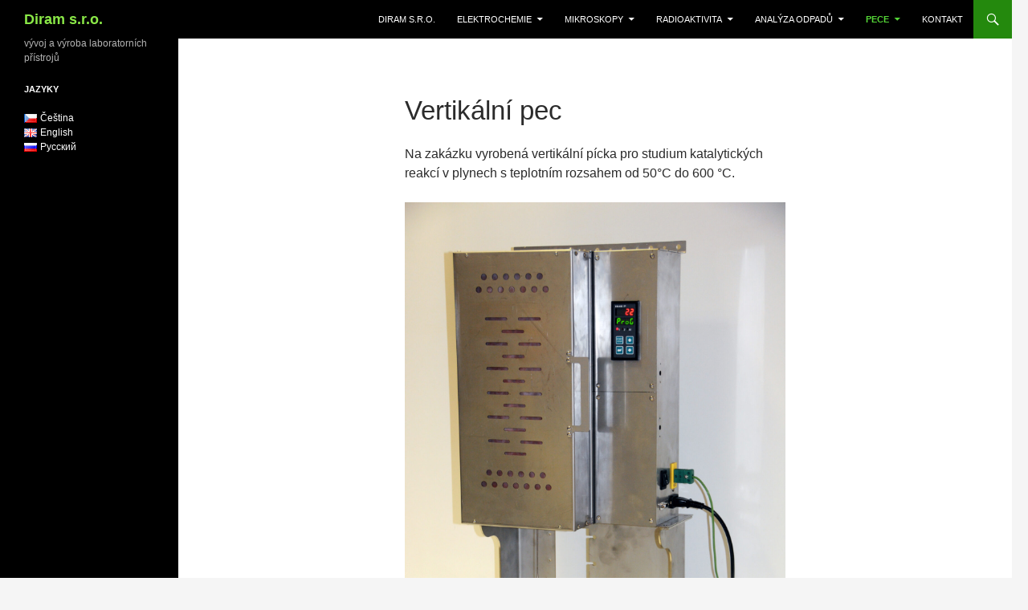

--- FILE ---
content_type: text/html; charset=UTF-8
request_url: https://www.diram.cz/cs/zakazkova-vyroba/vertikalni-pec/
body_size: 26557
content:
<!DOCTYPE html>
<!--[if IE 7]>
<html class="ie ie7" lang="cs-CZ">
<![endif]-->
<!--[if IE 8]>
<html class="ie ie8" lang="cs-CZ">
<![endif]-->
<!--[if !(IE 7) | !(IE 8) ]><!-->
<html lang="cs-CZ">
<!--<![endif]-->
<head>
	<meta charset="UTF-8">
	<meta name="viewport" content="width=device-width">
	<title>Vertikální pec | Diram s.r.o.</title>
	<link rel="profile" href="http://gmpg.org/xfn/11">
	<link rel="pingback" href="https://www.diram.cz/xmlrpc.php">
	<!--[if lt IE 9]>
	<script src="https://www.diram.cz/wp-content/themes/twentyfourteen/js/html5.js"></script>
	<![endif]-->
	<meta name='robots' content='max-image-preview:large' />
<style>
@font-face {
		font-family: "Bitter";
		src: url("https://www.diram.cz/wp-content/plugins/cestina-pro-wordpress/fonts/bitter-regular-webfont.eot");
		src: url("https://www.diram.cz/wp-content/plugins/cestina-pro-wordpress/fonts/bitter-regular-webfont.eot?#iefix") format("embedded-opentype"),
				 url("https://www.diram.cz/wp-content/plugins/cestina-pro-wordpress/fonts/bitter-regular-webfont.woff") format("woff"),
				 url("https://www.diram.cz/wp-content/plugins/cestina-pro-wordpress/fonts/bitter-regular-webfont.ttf") format("truetype");
		font-weight: normal;
		font-style: normal;
}
@font-face {
		font-family: "Bitter";
		src: url("https://www.diram.cz/wp-content/plugins/cestina-pro-wordpress/fonts/bitter-bold-webfont.eot");
		src: url("https://www.diram.cz/wp-content/plugins/cestina-pro-wordpress/fonts/bitter-bold-webfont.eot?#iefix") format("embedded-opentype"),
				 url("https://www.diram.cz/wp-content/plugins/cestina-pro-wordpress/fonts/bitter-bold-webfont.woff") format("woff"),
				 url("https://www.diram.cz/wp-content/plugins/cestina-pro-wordpress/fonts/bitter-bold-webfont.ttf") format("truetype");
		font-weight: bold;
		font-style: normal;
}
</style><link rel="alternate" type="application/rss+xml" title="Diram s.r.o. &raquo; RSS zdroj" href="https://www.diram.cz/cs/feed/" />
<link rel="alternate" type="application/rss+xml" title="Diram s.r.o. &raquo; RSS komentářů" href="https://www.diram.cz/cs/comments/feed/" />
<link rel='stylesheet' id='wp-block-library-css' href='https://www.diram.cz/wp-includes/css/dist/block-library/style.min.css?ver=6.4.7' type='text/css' media='all' />
<style id='classic-theme-styles-inline-css' type='text/css'>
/*! This file is auto-generated */
.wp-block-button__link{color:#fff;background-color:#32373c;border-radius:9999px;box-shadow:none;text-decoration:none;padding:calc(.667em + 2px) calc(1.333em + 2px);font-size:1.125em}.wp-block-file__button{background:#32373c;color:#fff;text-decoration:none}
</style>
<style id='global-styles-inline-css' type='text/css'>
body{--wp--preset--color--black: #000000;--wp--preset--color--cyan-bluish-gray: #abb8c3;--wp--preset--color--white: #fff;--wp--preset--color--pale-pink: #f78da7;--wp--preset--color--vivid-red: #cf2e2e;--wp--preset--color--luminous-vivid-orange: #ff6900;--wp--preset--color--luminous-vivid-amber: #fcb900;--wp--preset--color--light-green-cyan: #7bdcb5;--wp--preset--color--vivid-green-cyan: #00d084;--wp--preset--color--pale-cyan-blue: #8ed1fc;--wp--preset--color--vivid-cyan-blue: #0693e3;--wp--preset--color--vivid-purple: #9b51e0;--wp--preset--color--green: #24890d;--wp--preset--color--dark-gray: #2b2b2b;--wp--preset--color--medium-gray: #767676;--wp--preset--color--light-gray: #f5f5f5;--wp--preset--gradient--vivid-cyan-blue-to-vivid-purple: linear-gradient(135deg,rgba(6,147,227,1) 0%,rgb(155,81,224) 100%);--wp--preset--gradient--light-green-cyan-to-vivid-green-cyan: linear-gradient(135deg,rgb(122,220,180) 0%,rgb(0,208,130) 100%);--wp--preset--gradient--luminous-vivid-amber-to-luminous-vivid-orange: linear-gradient(135deg,rgba(252,185,0,1) 0%,rgba(255,105,0,1) 100%);--wp--preset--gradient--luminous-vivid-orange-to-vivid-red: linear-gradient(135deg,rgba(255,105,0,1) 0%,rgb(207,46,46) 100%);--wp--preset--gradient--very-light-gray-to-cyan-bluish-gray: linear-gradient(135deg,rgb(238,238,238) 0%,rgb(169,184,195) 100%);--wp--preset--gradient--cool-to-warm-spectrum: linear-gradient(135deg,rgb(74,234,220) 0%,rgb(151,120,209) 20%,rgb(207,42,186) 40%,rgb(238,44,130) 60%,rgb(251,105,98) 80%,rgb(254,248,76) 100%);--wp--preset--gradient--blush-light-purple: linear-gradient(135deg,rgb(255,206,236) 0%,rgb(152,150,240) 100%);--wp--preset--gradient--blush-bordeaux: linear-gradient(135deg,rgb(254,205,165) 0%,rgb(254,45,45) 50%,rgb(107,0,62) 100%);--wp--preset--gradient--luminous-dusk: linear-gradient(135deg,rgb(255,203,112) 0%,rgb(199,81,192) 50%,rgb(65,88,208) 100%);--wp--preset--gradient--pale-ocean: linear-gradient(135deg,rgb(255,245,203) 0%,rgb(182,227,212) 50%,rgb(51,167,181) 100%);--wp--preset--gradient--electric-grass: linear-gradient(135deg,rgb(202,248,128) 0%,rgb(113,206,126) 100%);--wp--preset--gradient--midnight: linear-gradient(135deg,rgb(2,3,129) 0%,rgb(40,116,252) 100%);--wp--preset--font-size--small: 13px;--wp--preset--font-size--medium: 20px;--wp--preset--font-size--large: 36px;--wp--preset--font-size--x-large: 42px;--wp--preset--spacing--20: 0.44rem;--wp--preset--spacing--30: 0.67rem;--wp--preset--spacing--40: 1rem;--wp--preset--spacing--50: 1.5rem;--wp--preset--spacing--60: 2.25rem;--wp--preset--spacing--70: 3.38rem;--wp--preset--spacing--80: 5.06rem;--wp--preset--shadow--natural: 6px 6px 9px rgba(0, 0, 0, 0.2);--wp--preset--shadow--deep: 12px 12px 50px rgba(0, 0, 0, 0.4);--wp--preset--shadow--sharp: 6px 6px 0px rgba(0, 0, 0, 0.2);--wp--preset--shadow--outlined: 6px 6px 0px -3px rgba(255, 255, 255, 1), 6px 6px rgba(0, 0, 0, 1);--wp--preset--shadow--crisp: 6px 6px 0px rgba(0, 0, 0, 1);}:where(.is-layout-flex){gap: 0.5em;}:where(.is-layout-grid){gap: 0.5em;}body .is-layout-flow > .alignleft{float: left;margin-inline-start: 0;margin-inline-end: 2em;}body .is-layout-flow > .alignright{float: right;margin-inline-start: 2em;margin-inline-end: 0;}body .is-layout-flow > .aligncenter{margin-left: auto !important;margin-right: auto !important;}body .is-layout-constrained > .alignleft{float: left;margin-inline-start: 0;margin-inline-end: 2em;}body .is-layout-constrained > .alignright{float: right;margin-inline-start: 2em;margin-inline-end: 0;}body .is-layout-constrained > .aligncenter{margin-left: auto !important;margin-right: auto !important;}body .is-layout-constrained > :where(:not(.alignleft):not(.alignright):not(.alignfull)){max-width: var(--wp--style--global--content-size);margin-left: auto !important;margin-right: auto !important;}body .is-layout-constrained > .alignwide{max-width: var(--wp--style--global--wide-size);}body .is-layout-flex{display: flex;}body .is-layout-flex{flex-wrap: wrap;align-items: center;}body .is-layout-flex > *{margin: 0;}body .is-layout-grid{display: grid;}body .is-layout-grid > *{margin: 0;}:where(.wp-block-columns.is-layout-flex){gap: 2em;}:where(.wp-block-columns.is-layout-grid){gap: 2em;}:where(.wp-block-post-template.is-layout-flex){gap: 1.25em;}:where(.wp-block-post-template.is-layout-grid){gap: 1.25em;}.has-black-color{color: var(--wp--preset--color--black) !important;}.has-cyan-bluish-gray-color{color: var(--wp--preset--color--cyan-bluish-gray) !important;}.has-white-color{color: var(--wp--preset--color--white) !important;}.has-pale-pink-color{color: var(--wp--preset--color--pale-pink) !important;}.has-vivid-red-color{color: var(--wp--preset--color--vivid-red) !important;}.has-luminous-vivid-orange-color{color: var(--wp--preset--color--luminous-vivid-orange) !important;}.has-luminous-vivid-amber-color{color: var(--wp--preset--color--luminous-vivid-amber) !important;}.has-light-green-cyan-color{color: var(--wp--preset--color--light-green-cyan) !important;}.has-vivid-green-cyan-color{color: var(--wp--preset--color--vivid-green-cyan) !important;}.has-pale-cyan-blue-color{color: var(--wp--preset--color--pale-cyan-blue) !important;}.has-vivid-cyan-blue-color{color: var(--wp--preset--color--vivid-cyan-blue) !important;}.has-vivid-purple-color{color: var(--wp--preset--color--vivid-purple) !important;}.has-black-background-color{background-color: var(--wp--preset--color--black) !important;}.has-cyan-bluish-gray-background-color{background-color: var(--wp--preset--color--cyan-bluish-gray) !important;}.has-white-background-color{background-color: var(--wp--preset--color--white) !important;}.has-pale-pink-background-color{background-color: var(--wp--preset--color--pale-pink) !important;}.has-vivid-red-background-color{background-color: var(--wp--preset--color--vivid-red) !important;}.has-luminous-vivid-orange-background-color{background-color: var(--wp--preset--color--luminous-vivid-orange) !important;}.has-luminous-vivid-amber-background-color{background-color: var(--wp--preset--color--luminous-vivid-amber) !important;}.has-light-green-cyan-background-color{background-color: var(--wp--preset--color--light-green-cyan) !important;}.has-vivid-green-cyan-background-color{background-color: var(--wp--preset--color--vivid-green-cyan) !important;}.has-pale-cyan-blue-background-color{background-color: var(--wp--preset--color--pale-cyan-blue) !important;}.has-vivid-cyan-blue-background-color{background-color: var(--wp--preset--color--vivid-cyan-blue) !important;}.has-vivid-purple-background-color{background-color: var(--wp--preset--color--vivid-purple) !important;}.has-black-border-color{border-color: var(--wp--preset--color--black) !important;}.has-cyan-bluish-gray-border-color{border-color: var(--wp--preset--color--cyan-bluish-gray) !important;}.has-white-border-color{border-color: var(--wp--preset--color--white) !important;}.has-pale-pink-border-color{border-color: var(--wp--preset--color--pale-pink) !important;}.has-vivid-red-border-color{border-color: var(--wp--preset--color--vivid-red) !important;}.has-luminous-vivid-orange-border-color{border-color: var(--wp--preset--color--luminous-vivid-orange) !important;}.has-luminous-vivid-amber-border-color{border-color: var(--wp--preset--color--luminous-vivid-amber) !important;}.has-light-green-cyan-border-color{border-color: var(--wp--preset--color--light-green-cyan) !important;}.has-vivid-green-cyan-border-color{border-color: var(--wp--preset--color--vivid-green-cyan) !important;}.has-pale-cyan-blue-border-color{border-color: var(--wp--preset--color--pale-cyan-blue) !important;}.has-vivid-cyan-blue-border-color{border-color: var(--wp--preset--color--vivid-cyan-blue) !important;}.has-vivid-purple-border-color{border-color: var(--wp--preset--color--vivid-purple) !important;}.has-vivid-cyan-blue-to-vivid-purple-gradient-background{background: var(--wp--preset--gradient--vivid-cyan-blue-to-vivid-purple) !important;}.has-light-green-cyan-to-vivid-green-cyan-gradient-background{background: var(--wp--preset--gradient--light-green-cyan-to-vivid-green-cyan) !important;}.has-luminous-vivid-amber-to-luminous-vivid-orange-gradient-background{background: var(--wp--preset--gradient--luminous-vivid-amber-to-luminous-vivid-orange) !important;}.has-luminous-vivid-orange-to-vivid-red-gradient-background{background: var(--wp--preset--gradient--luminous-vivid-orange-to-vivid-red) !important;}.has-very-light-gray-to-cyan-bluish-gray-gradient-background{background: var(--wp--preset--gradient--very-light-gray-to-cyan-bluish-gray) !important;}.has-cool-to-warm-spectrum-gradient-background{background: var(--wp--preset--gradient--cool-to-warm-spectrum) !important;}.has-blush-light-purple-gradient-background{background: var(--wp--preset--gradient--blush-light-purple) !important;}.has-blush-bordeaux-gradient-background{background: var(--wp--preset--gradient--blush-bordeaux) !important;}.has-luminous-dusk-gradient-background{background: var(--wp--preset--gradient--luminous-dusk) !important;}.has-pale-ocean-gradient-background{background: var(--wp--preset--gradient--pale-ocean) !important;}.has-electric-grass-gradient-background{background: var(--wp--preset--gradient--electric-grass) !important;}.has-midnight-gradient-background{background: var(--wp--preset--gradient--midnight) !important;}.has-small-font-size{font-size: var(--wp--preset--font-size--small) !important;}.has-medium-font-size{font-size: var(--wp--preset--font-size--medium) !important;}.has-large-font-size{font-size: var(--wp--preset--font-size--large) !important;}.has-x-large-font-size{font-size: var(--wp--preset--font-size--x-large) !important;}
.wp-block-navigation a:where(:not(.wp-element-button)){color: inherit;}
:where(.wp-block-post-template.is-layout-flex){gap: 1.25em;}:where(.wp-block-post-template.is-layout-grid){gap: 1.25em;}
:where(.wp-block-columns.is-layout-flex){gap: 2em;}:where(.wp-block-columns.is-layout-grid){gap: 2em;}
.wp-block-pullquote{font-size: 1.5em;line-height: 1.6;}
</style>
<link rel='stylesheet' id='parent-style-css' href='https://www.diram.cz/wp-content/themes/twentyfourteen/style.css?ver=6.4.7' type='text/css' media='all' />
<link rel='stylesheet' id='child-style-css' href='https://www.diram.cz/wp-content/themes/twentyfourteen-Diram/style.css?ver=6.4.7' type='text/css' media='all' />
<link rel='stylesheet' id='genericons-css' href='https://www.diram.cz/wp-content/themes/twentyfourteen/genericons/genericons.css?ver=3.0.2' type='text/css' media='all' />
<link rel='stylesheet' id='twentyfourteen-style-css' href='https://www.diram.cz/wp-content/themes/twentyfourteen-Diram/style.css?ver=6.4.7' type='text/css' media='all' />
<!--[if lt IE 9]>
<link rel='stylesheet' id='twentyfourteen-ie-css' href='https://www.diram.cz/wp-content/themes/twentyfourteen/css/ie.css?ver=20131205' type='text/css' media='all' />
<![endif]-->
<script type="text/javascript" src="https://www.diram.cz/wp-includes/js/jquery/jquery.min.js?ver=3.7.1" id="jquery-core-js"></script>
<script type="text/javascript" src="https://www.diram.cz/wp-includes/js/jquery/jquery-migrate.min.js?ver=3.4.1" id="jquery-migrate-js"></script>
<link rel="https://api.w.org/" href="https://www.diram.cz/wp-json/" /><link rel="alternate" type="application/json" href="https://www.diram.cz/wp-json/wp/v2/pages/2772" /><link rel="EditURI" type="application/rsd+xml" title="RSD" href="https://www.diram.cz/xmlrpc.php?rsd" />
<meta name="generator" content="WordPress 6.4.7" />
<link rel="canonical" href="https://www.diram.cz/cs/zakazkova-vyroba/vertikalni-pec/" />
<link rel='shortlink' href='https://www.diram.cz/?p=2772' />
<link rel="alternate" type="application/json+oembed" href="https://www.diram.cz/wp-json/oembed/1.0/embed?url=https%3A%2F%2Fwww.diram.cz%2Fcs%2Fzakazkova-vyroba%2Fvertikalni-pec%2F" />
<link rel="alternate" type="text/xml+oembed" href="https://www.diram.cz/wp-json/oembed/1.0/embed?url=https%3A%2F%2Fwww.diram.cz%2Fcs%2Fzakazkova-vyroba%2Fvertikalni-pec%2F&#038;format=xml" />
<style id="fourteen-colors" type="text/css"></style>	<style type="text/css" id="twentyfourteen-header-css">
			.site-title a {
			color: #8ae847;
		}
		</style>
	</head>

<body class="page-template-default page page-id-2772 page-child parent-pageid-2323 masthead-fixed full-width footer-widgets singular">
<div id="page" class="hfeed site">
	
	<header id="masthead" class="site-header" role="banner">
		<div class="header-main">
			<h1 class="site-title"><a href="https://www.diram.cz/cs/diram-s-r-o/" rel="home">Diram s.r.o.</a></h1>

			<div class="search-toggle">
				<a href="#search-container" class="screen-reader-text">Hledat</a>
			</div>

			<nav id="primary-navigation" class="site-navigation primary-navigation" role="navigation">
				<h1 class="menu-toggle">Základní navigační menu</h1>
				<a class="screen-reader-text skip-link" href="#content">Přejít k obsahu webu</a>
				<div class="menu-prvni-menu-container"><ul id="menu-prvni-menu" class="nav-menu"><li id="menu-item-1948" class="menu-item menu-item-type-post_type menu-item-object-page menu-item-home menu-item-1948"><a href="https://www.diram.cz/cs/diram-s-r-o/">Diram s.r.o.</a></li>
<li id="menu-item-1802" class="menu-item menu-item-type-post_type menu-item-object-page menu-item-has-children menu-item-1802"><a href="https://www.diram.cz/cs/elektrochemie/">Elektrochemie</a>
<ul class="sub-menu">
	<li id="menu-item-1803" class="menu-item menu-item-type-post_type menu-item-object-page menu-item-1803"><a href="https://www.diram.cz/cs/elektrochemie/stanoveni-vody/">Stanovení vody – K. Fischer coulometricky</a></li>
	<li id="menu-item-1804" class="menu-item menu-item-type-post_type menu-item-object-page menu-item-1804"><a href="https://www.diram.cz/cs/elektrochemie/stanoveni-cisla-kyselosti/">Stanovení čísla kyselosti</a></li>
	<li id="menu-item-1806" class="menu-item menu-item-type-post_type menu-item-object-page menu-item-1806"><a href="https://www.diram.cz/cs/elektrochemie/stanoveni-antioxidantu/">Stanovení antioxidantů v lubrikačních olejích</a></li>
	<li id="menu-item-1807" class="menu-item menu-item-type-post_type menu-item-object-page menu-item-1807"><a href="https://www.diram.cz/cs/elektrochemie/coulometrie/">O coulometrickém stanovení vody</a></li>
</ul>
</li>
<li id="menu-item-1808" class="menu-item menu-item-type-post_type menu-item-object-page menu-item-has-children menu-item-1808"><a href="https://www.diram.cz/cs/mikroskopy/">Mikroskopy</a>
<ul class="sub-menu">
	<li id="menu-item-1809" class="menu-item menu-item-type-post_type menu-item-object-page menu-item-1809"><a href="https://www.diram.cz/cs/mikroskopy/stanoveni-tridy-cistoty-oleju/">Stanovení třídy čistoty olejů</a></li>
	<li id="menu-item-1810" class="menu-item menu-item-type-post_type menu-item-object-page menu-item-1810"><a href="https://www.diram.cz/cs/mikroskopy/stanoveni-ekotoxicity-na-rasach/">Stanovení ekotoxicity na řasách</a></li>
</ul>
</li>
<li id="menu-item-1811" class="menu-item menu-item-type-post_type menu-item-object-page menu-item-has-children menu-item-1811"><a href="https://www.diram.cz/cs/radiokativita/">Radioaktivita</a>
<ul class="sub-menu">
	<li id="menu-item-1812" class="menu-item menu-item-type-post_type menu-item-object-page menu-item-1812"><a href="https://www.diram.cz/cs/radiokativita/alfa-aktivita/">Scintilační měření aktivity alfa plošných vzorků</a></li>
	<li id="menu-item-2513" class="menu-item menu-item-type-post_type menu-item-object-page menu-item-2513"><a href="https://www.diram.cz/cs/radiokativita/stanoveni-aktivity-alfa-a-beta-v-plosnych-vzorcich/">Stanovení aktivity beta v plošných vzorcích</a></li>
	<li id="menu-item-1814" class="menu-item menu-item-type-post_type menu-item-object-page menu-item-1814"><a href="https://www.diram.cz/cs/radiokativita/radon-222-spektrometricky/">Stanovení radonu 222 ve vodě spektrometricky</a></li>
	<li id="menu-item-1813" class="menu-item menu-item-type-post_type menu-item-object-page menu-item-1813"><a href="https://www.diram.cz/cs/radiokativita/radon-222-emanacne/">Stanovení radia 226 nebo radonu 222 emanačně</a></li>
	<li id="menu-item-2350" class="menu-item menu-item-type-post_type menu-item-object-page menu-item-2350"><a href="https://www.diram.cz/cs/radiokativita/comora/">Kontinuální monitor radonu a thoronu</a></li>
</ul>
</li>
<li id="menu-item-1799" class="menu-item menu-item-type-post_type menu-item-object-page menu-item-has-children menu-item-1799"><a href="https://www.diram.cz/cs/zivotni-prostredi/">Analýza odpadů</a>
<ul class="sub-menu">
	<li id="menu-item-1800" class="menu-item menu-item-type-post_type menu-item-object-page menu-item-1800"><a href="https://www.diram.cz/cs/zivotni-prostredi/stanoveni-respiracni-aktivity-biologickeho-odpadu/">Stanovení respirační aktivity biologického odpadu</a></li>
	<li id="menu-item-1801" class="menu-item menu-item-type-post_type menu-item-object-page menu-item-1801"><a href="https://www.diram.cz/cs/zivotni-prostredi/zkouska-vyluhovatelnosti/">Zkouška vyluhovatelnosti</a></li>
</ul>
</li>
<li id="menu-item-2326" class="menu-item menu-item-type-post_type menu-item-object-page current-page-ancestor current-menu-ancestor current-menu-parent current-page-parent current_page_parent current_page_ancestor menu-item-has-children menu-item-2326"><a href="https://www.diram.cz/cs/zakazkova-vyroba/">Pece</a>
<ul class="sub-menu">
	<li id="menu-item-2493" class="menu-item menu-item-type-post_type menu-item-object-page menu-item-2493"><a href="https://www.diram.cz/cs/zakazkova-vyroba/trubkova-spalovaci-pec/">Trubková spalovací pec</a></li>
	<li id="menu-item-2481" class="menu-item menu-item-type-post_type menu-item-object-page menu-item-2481"><a href="https://www.diram.cz/cs/zakazkova-vyroba/pec-diroven-401500/">Žárový mikroskop</a></li>
	<li id="menu-item-2775" class="menu-item menu-item-type-post_type menu-item-object-page current-menu-item page_item page-item-2772 current_page_item menu-item-2775"><a href="https://www.diram.cz/cs/zakazkova-vyroba/vertikalni-pec/" aria-current="page">Vertikální pec</a></li>
</ul>
</li>
<li id="menu-item-1798" class="menu-item menu-item-type-post_type menu-item-object-page menu-item-1798"><a href="https://www.diram.cz/cs/kontakt/">Kontakt</a></li>
</ul></div>			</nav>
		</div>

		<div id="search-container" class="search-box-wrapper hide">
			<div class="search-box">
				<form role="search" method="get" class="search-form" action="https://www.diram.cz/cs/">
				<label>
					<span class="screen-reader-text">Vyhledávání</span>
					<input type="search" class="search-field" placeholder="Hledat &hellip;" value="" name="s" />
				</label>
				<input type="submit" class="search-submit" value="Hledat" />
			</form>			</div>
		</div>
	</header><!-- #masthead -->

	<div id="main" class="site-main">

<div id="main-content" class="main-content">

	<div id="primary" class="content-area">
		<div id="content" class="site-content" role="main">

			
<article id="post-2772" class="post-2772 page type-page status-publish hentry">
	<header class="entry-header"><h1 class="entry-title">Vertikální pec</h1></header><!-- .entry-header -->
	<div class="entry-content">
		
<p>Na zakázku vyrobená vertikální pícka pro studium katalytických reakcí v plynech s teplotním rozsahem od 50°C do 600 °C.</p>



<p class="has-text-align-center"><img fetchpriority="high" decoding="async" width="1700" height="2560" class="wp-image-2779" style="width: 500px;" src="http://www.diram.cz/wp-content/uploads/DSC_7958-scaled.jpg" alt="" srcset="https://www.diram.cz/wp-content/uploads/DSC_7958-scaled.jpg 1700w, https://www.diram.cz/wp-content/uploads/DSC_7958-199x300.jpg 199w, https://www.diram.cz/wp-content/uploads/DSC_7958-680x1024.jpg 680w, https://www.diram.cz/wp-content/uploads/DSC_7958-128x192.jpg 128w, https://www.diram.cz/wp-content/uploads/DSC_7958-768x1156.jpg 768w, https://www.diram.cz/wp-content/uploads/DSC_7958-1020x1536.jpg 1020w, https://www.diram.cz/wp-content/uploads/DSC_7958-1360x2048.jpg 1360w" sizes="(max-width: 1700px) 100vw, 1700px" /></p>



<p></p>
	</div><!-- .entry-content -->
</article><!-- #post-## -->

		</div><!-- #content -->
	</div><!-- #primary -->
	</div><!-- #main-content -->

<div id="secondary">
		<h2 class="site-description">vývoj a výroba laboratorních přístrojů</h2>
	
	
		<div id="primary-sidebar" class="primary-sidebar widget-area" role="complementary">
		<aside id="polylang-3" class="widget widget_polylang"><h1 class="widget-title">Jazyky</h1><ul>
	<li class="lang-item lang-item-47 lang-item-cs current-lang lang-item-first"><a lang="cs-CZ" hreflang="cs-CZ" href="https://www.diram.cz/cs/zakazkova-vyroba/vertikalni-pec/" aria-current="true"><img src="[data-uri]" alt="" width="16" height="11" style="width: 16px; height: 11px;" /><span style="margin-left:0.3em;">Čeština</span></a></li>
	<li class="lang-item lang-item-50 lang-item-en no-translation"><a lang="en-GB" hreflang="en-GB" href="https://www.diram.cz/en/diram-s-r-o-developing-and-manufacturing-of-specialized-laboratory-equipment/"><img src="[data-uri]" alt="" width="16" height="11" style="width: 16px; height: 11px;" /><span style="margin-left:0.3em;">English</span></a></li>
	<li class="lang-item lang-item-54 lang-item-ru no-translation"><a lang="ru-RU" hreflang="ru-RU" href="https://www.diram.cz/ru/1781-2/"><img src="[data-uri]" alt="" width="16" height="11" style="width: 16px; height: 11px;" /><span style="margin-left:0.3em;">Русский</span></a></li>
</ul>
</aside>	</div><!-- #primary-sidebar -->
	</div><!-- #secondary -->

		</div><!-- #main -->

		<footer id="colophon" class="site-footer" role="contentinfo">

			
<div id="supplementary">
	<div id="footer-sidebar" class="footer-sidebar widget-area" role="complementary">
		<aside id="text-4" class="widget widget_text">			<div class="textwidget"><p>Diram s.r.o.</p>
<p>Svojetická 1782/7<br />
10 000, Praha 10</p>
<p>tel. 242 485 363</p>
</div>
		</aside>	</div><!-- #footer-sidebar -->
</div><!-- #supplementary -->

		</footer><!-- #colophon -->
	</div><!-- #page -->

	<script type="text/javascript" src="https://www.diram.cz/wp-includes/js/imagesloaded.min.js?ver=5.0.0" id="imagesloaded-js"></script>
<script type="text/javascript" src="https://www.diram.cz/wp-includes/js/masonry.min.js?ver=4.2.2" id="masonry-js"></script>
<script type="text/javascript" src="https://www.diram.cz/wp-includes/js/jquery/jquery.masonry.min.js?ver=3.1.2b" id="jquery-masonry-js"></script>
<script type="text/javascript" src="https://www.diram.cz/wp-content/themes/twentyfourteen/js/functions.js?ver=20131209" id="twentyfourteen-script-js"></script>
</body>
</html>

--- FILE ---
content_type: text/css
request_url: https://www.diram.cz/wp-content/themes/twentyfourteen-Diram/style.css?ver=6.4.7
body_size: 310
content:
/*
 Theme Name:   Twenty Fourteen Child Diram
 Theme URI:    http://diram.cz/twentyfourteenChildDiram/
 Description:  Twenty Fourteen Child Theme
 Author:       Klára
 Author URI:   http://diram.cz
 Template:     twentyfourteen
 Version:      2015-06-16
 Text Domain:  twenty-eleven-child
*/
.site-footer {
    background-color: #123;
    font-size: 12px;
    position: relative;
    z-index: 3;
}
.entry-title {
    text-transform: none;
}